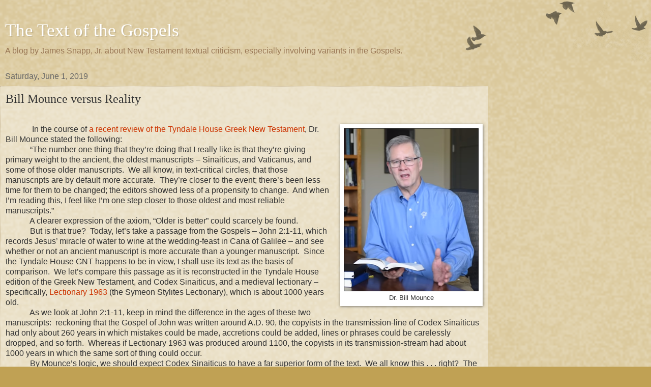

--- FILE ---
content_type: text/html; charset=UTF-8
request_url: https://www.thetextofthegospels.com/2019/05/bill-mounce-versus-reality.html?m=1
body_size: 16000
content:
<!DOCTYPE html>
<html class='v2' dir='ltr' lang='en'>
<head>
<link href='https://www.blogger.com/static/v1/widgets/3772415480-widget_css_mobile_2_bundle.css' rel='stylesheet' type='text/css'/>
<meta content='width=device-width,initial-scale=1.0,minimum-scale=1.0,maximum-scale=1.0' name='viewport'/>
<meta content='text/html; charset=UTF-8' http-equiv='Content-Type'/>
<meta content='blogger' name='generator'/>
<link href='https://www.thetextofthegospels.com/favicon.ico' rel='icon' type='image/x-icon'/>
<link href='https://www.thetextofthegospels.com/2019/05/bill-mounce-versus-reality.html' rel='canonical'/>
<link rel="alternate" type="application/atom+xml" title="The Text of the Gospels - Atom" href="https://www.thetextofthegospels.com/feeds/posts/default" />
<link rel="alternate" type="application/rss+xml" title="The Text of the Gospels - RSS" href="https://www.thetextofthegospels.com/feeds/posts/default?alt=rss" />
<link rel="service.post" type="application/atom+xml" title="The Text of the Gospels - Atom" href="https://www.blogger.com/feeds/6346409181794331060/posts/default" />

<link rel="alternate" type="application/atom+xml" title="The Text of the Gospels - Atom" href="https://www.thetextofthegospels.com/feeds/766527351453002922/comments/default" />
<!--Can't find substitution for tag [blog.ieCssRetrofitLinks]-->
<link href='https://blogger.googleusercontent.com/img/b/R29vZ2xl/AVvXsEgpHYnejPuAaQ8OsUVKVfL7-01PUwJyyZfJbwTDAwbUbl6rz4NFnzi298D8WGejs-vUyRObM-enyd4tSRPyOi-D6Fec7NoJv3VeZU51xAjuvC48-KLHWpdTs16yuEYHfPBf1A2WmKPl5cg/s320/Bill+Mounce+May+2019.png' rel='image_src'/>
<meta content='https://www.thetextofthegospels.com/2019/05/bill-mounce-versus-reality.html' property='og:url'/>
<meta content='Bill Mounce versus Reality' property='og:title'/>
<meta content='' property='og:description'/>
<meta content='https://blogger.googleusercontent.com/img/b/R29vZ2xl/AVvXsEgpHYnejPuAaQ8OsUVKVfL7-01PUwJyyZfJbwTDAwbUbl6rz4NFnzi298D8WGejs-vUyRObM-enyd4tSRPyOi-D6Fec7NoJv3VeZU51xAjuvC48-KLHWpdTs16yuEYHfPBf1A2WmKPl5cg/w1200-h630-p-k-no-nu/Bill+Mounce+May+2019.png' property='og:image'/>
<title>The Text of the Gospels: Bill Mounce versus Reality</title>
<style id='page-skin-1' type='text/css'><!--
/*
-----------------------------------------------
Blogger Template Style
Name:     Watermark
Designer: Blogger
URL:      www.blogger.com
----------------------------------------------- */
/* Use this with templates/1ktemplate-*.html */
/* Content
----------------------------------------------- */
body {
font: normal normal 14px Arial, Tahoma, Helvetica, FreeSans, sans-serif;
color: #333333;
background: #c0a154 url(https://resources.blogblog.com/blogblog/data/1kt/watermark/body_background_birds.png) repeat scroll top left;
}
html body .content-outer {
min-width: 0;
max-width: 100%;
width: 100%;
}
.content-outer {
font-size: 92%;
}
a:link {
text-decoration:none;
color: #cc3300;
}
a:visited {
text-decoration:none;
color: #993322;
}
a:hover {
text-decoration:underline;
color: #ff3300;
}
.body-fauxcolumns .cap-top {
margin-top: 30px;
background: transparent url(https://resources.blogblog.com/blogblog/data/1kt/watermark/body_overlay_birds.png) no-repeat scroll top right;
height: 121px;
}
.content-inner {
padding: 0;
}
/* Header
----------------------------------------------- */
.header-inner .Header .titlewrapper,
.header-inner .Header .descriptionwrapper {
padding-left: 20px;
padding-right: 20px;
}
.Header h1 {
font: normal normal 60px Georgia, Utopia, 'Palatino Linotype', Palatino, serif;
color: #ffffff;
text-shadow: 2px 2px rgba(0, 0, 0, .1);
}
.Header h1 a {
color: #ffffff;
}
.Header .description {
font-size: 140%;
color: #997755;
}
/* Tabs
----------------------------------------------- */
.tabs-inner .section {
margin: 0 20px;
}
.tabs-inner .PageList, .tabs-inner .LinkList, .tabs-inner .Labels {
margin-left: -11px;
margin-right: -11px;
background-color: transparent;
border-top: 0 solid #ffffff;
border-bottom: 0 solid #ffffff;
-moz-box-shadow: 0 0 0 rgba(0, 0, 0, .3);
-webkit-box-shadow: 0 0 0 rgba(0, 0, 0, .3);
-goog-ms-box-shadow: 0 0 0 rgba(0, 0, 0, .3);
box-shadow: 0 0 0 rgba(0, 0, 0, .3);
}
.tabs-inner .PageList .widget-content,
.tabs-inner .LinkList .widget-content,
.tabs-inner .Labels .widget-content {
margin: -3px -11px;
background: transparent none  no-repeat scroll right;
}
.tabs-inner .widget ul {
padding: 2px 25px;
max-height: 34px;
background: transparent none no-repeat scroll left;
}
.tabs-inner .widget li {
border: none;
}
.tabs-inner .widget li a {
display: inline-block;
padding: .25em 1em;
font: normal normal 20px Georgia, Utopia, 'Palatino Linotype', Palatino, serif;
color: #cc3300;
border-right: 1px solid #c0a154;
}
.tabs-inner .widget li:first-child a {
border-left: 1px solid #c0a154;
}
.tabs-inner .widget li.selected a, .tabs-inner .widget li a:hover {
color: #000000;
}
/* Headings
----------------------------------------------- */
h2 {
font: normal normal 20px Georgia, Utopia, 'Palatino Linotype', Palatino, serif;
color: #000000;
margin: 0 0 .5em;
}
h2.date-header {
font: normal normal 16px Arial, Tahoma, Helvetica, FreeSans, sans-serif;
color: #666666;
}
/* Main
----------------------------------------------- */
.main-inner .column-center-inner,
.main-inner .column-left-inner,
.main-inner .column-right-inner {
padding: 0 5px;
}
.main-outer {
margin-top: 0;
background: transparent none no-repeat scroll top left;
}
.main-inner {
padding-top: 30px;
}
.main-cap-top {
position: relative;
}
.main-cap-top .cap-right {
position: absolute;
height: 0;
width: 100%;
bottom: 0;
background: transparent none repeat-x scroll bottom center;
}
.main-cap-top .cap-left {
position: absolute;
height: 245px;
width: 280px;
right: 0;
bottom: 0;
background: transparent none no-repeat scroll bottom left;
}
/* Posts
----------------------------------------------- */
.post-outer {
padding: 15px 20px;
margin: 0 0 25px;
background: transparent url(https://resources.blogblog.com/blogblog/data/1kt/watermark/post_background_birds.png) repeat scroll top left;
_background-image: none;
border: dotted 1px #ccbb99;
-moz-box-shadow: 0 0 0 rgba(0, 0, 0, .1);
-webkit-box-shadow: 0 0 0 rgba(0, 0, 0, .1);
-goog-ms-box-shadow: 0 0 0 rgba(0, 0, 0, .1);
box-shadow: 0 0 0 rgba(0, 0, 0, .1);
}
h3.post-title {
font: normal normal 30px Georgia, Utopia, 'Palatino Linotype', Palatino, serif;
margin: 0;
}
.comments h4 {
font: normal normal 30px Georgia, Utopia, 'Palatino Linotype', Palatino, serif;
margin: 1em 0 0;
}
.post-body {
font-size: 105%;
line-height: 1.5;
position: relative;
}
.post-header {
margin: 0 0 1em;
color: #997755;
}
.post-footer {
margin: 10px 0 0;
padding: 10px 0 0;
color: #997755;
border-top: dashed 1px #777777;
}
#blog-pager {
font-size: 140%
}
#comments .comment-author {
padding-top: 1.5em;
border-top: dashed 1px #777777;
background-position: 0 1.5em;
}
#comments .comment-author:first-child {
padding-top: 0;
border-top: none;
}
.avatar-image-container {
margin: .2em 0 0;
}
/* Comments
----------------------------------------------- */
.comments .comments-content .icon.blog-author {
background-repeat: no-repeat;
background-image: url([data-uri]);
}
.comments .comments-content .loadmore a {
border-top: 1px solid #777777;
border-bottom: 1px solid #777777;
}
.comments .continue {
border-top: 2px solid #777777;
}
/* Widgets
----------------------------------------------- */
.widget ul, .widget #ArchiveList ul.flat {
padding: 0;
list-style: none;
}
.widget ul li, .widget #ArchiveList ul.flat li {
padding: .35em 0;
text-indent: 0;
border-top: dashed 1px #777777;
}
.widget ul li:first-child, .widget #ArchiveList ul.flat li:first-child {
border-top: none;
}
.widget .post-body ul {
list-style: disc;
}
.widget .post-body ul li {
border: none;
}
.widget .zippy {
color: #777777;
}
.post-body img, .post-body .tr-caption-container, .Profile img, .Image img,
.BlogList .item-thumbnail img {
padding: 5px;
background: #fff;
-moz-box-shadow: 1px 1px 5px rgba(0, 0, 0, .5);
-webkit-box-shadow: 1px 1px 5px rgba(0, 0, 0, .5);
-goog-ms-box-shadow: 1px 1px 5px rgba(0, 0, 0, .5);
box-shadow: 1px 1px 5px rgba(0, 0, 0, .5);
}
.post-body img, .post-body .tr-caption-container {
padding: 8px;
}
.post-body .tr-caption-container {
color: #333333;
}
.post-body .tr-caption-container img {
padding: 0;
background: transparent;
border: none;
-moz-box-shadow: 0 0 0 rgba(0, 0, 0, .1);
-webkit-box-shadow: 0 0 0 rgba(0, 0, 0, .1);
-goog-ms-box-shadow: 0 0 0 rgba(0, 0, 0, .1);
box-shadow: 0 0 0 rgba(0, 0, 0, .1);
}
/* Footer
----------------------------------------------- */
.footer-outer {
color:#ccbb99;
background: #330000 url(https://resources.blogblog.com/blogblog/data/1kt/watermark/body_background_navigator.png) repeat scroll top left;
}
.footer-outer a {
color: #ff7755;
}
.footer-outer a:visited {
color: #dd5533;
}
.footer-outer a:hover {
color: #ff9977;
}
.footer-outer .widget h2 {
color: #eeddbb;
}
/* Mobile
----------------------------------------------- */
body.mobile  {
background-size: 100% auto;
}
.mobile .body-fauxcolumn-outer {
background: transparent none repeat scroll top left;
}
html .mobile .mobile-date-outer {
border-bottom: none;
background: transparent url(https://resources.blogblog.com/blogblog/data/1kt/watermark/post_background_birds.png) repeat scroll top left;
_background-image: none;
margin-bottom: 10px;
}
.mobile .main-inner .date-outer {
padding: 0;
}
.mobile .main-inner .date-header {
margin: 10px;
}
.mobile .main-cap-top {
z-index: -1;
}
.mobile .content-outer {
font-size: 100%;
}
.mobile .post-outer {
padding: 10px;
}
.mobile .main-cap-top .cap-left {
background: transparent none no-repeat scroll bottom left;
}
.mobile .body-fauxcolumns .cap-top {
margin: 0;
}
.mobile-link-button {
background: transparent url(https://resources.blogblog.com/blogblog/data/1kt/watermark/post_background_birds.png) repeat scroll top left;
}
.mobile-link-button a:link, .mobile-link-button a:visited {
color: #cc3300;
}
.mobile-index-date .date-header {
color: #666666;
}
.mobile-index-contents {
color: #333333;
}
.mobile .tabs-inner .section {
margin: 0;
}
.mobile .tabs-inner .PageList {
margin-left: 0;
margin-right: 0;
}
.mobile .tabs-inner .PageList .widget-content {
margin: 0;
color: #000000;
background: transparent url(https://resources.blogblog.com/blogblog/data/1kt/watermark/post_background_birds.png) repeat scroll top left;
}
.mobile .tabs-inner .PageList .widget-content .pagelist-arrow {
border-left: 1px solid #c0a154;
}

--></style>
<style id='template-skin-1' type='text/css'><!--
body {
min-width: 960px;
}
.content-outer, .content-fauxcolumn-outer, .region-inner {
min-width: 960px;
max-width: 960px;
_width: 960px;
}
.main-inner .columns {
padding-left: 0;
padding-right: 0;
}
.main-inner .fauxcolumn-center-outer {
left: 0;
right: 0;
/* IE6 does not respect left and right together */
_width: expression(this.parentNode.offsetWidth -
parseInt("0") -
parseInt("0") + 'px');
}
.main-inner .fauxcolumn-left-outer {
width: 0;
}
.main-inner .fauxcolumn-right-outer {
width: 0;
}
.main-inner .column-left-outer {
width: 0;
right: 100%;
margin-left: -0;
}
.main-inner .column-right-outer {
width: 0;
margin-right: -0;
}
#layout {
min-width: 0;
}
#layout .content-outer {
min-width: 0;
width: 800px;
}
#layout .region-inner {
min-width: 0;
width: auto;
}
body#layout div.add_widget {
padding: 8px;
}
body#layout div.add_widget a {
margin-left: 32px;
}
--></style>
<link href='https://www.blogger.com/dyn-css/authorization.css?targetBlogID=6346409181794331060&amp;zx=0d235700-0cd1-4fe8-a038-8d0c9ca5cda3' media='none' onload='if(media!=&#39;all&#39;)media=&#39;all&#39;' rel='stylesheet'/><noscript><link href='https://www.blogger.com/dyn-css/authorization.css?targetBlogID=6346409181794331060&amp;zx=0d235700-0cd1-4fe8-a038-8d0c9ca5cda3' rel='stylesheet'/></noscript>
<meta name='google-adsense-platform-account' content='ca-host-pub-1556223355139109'/>
<meta name='google-adsense-platform-domain' content='blogspot.com'/>

<script async src="https://pagead2.googlesyndication.com/pagead/js/adsbygoogle.js?client=ca-pub-6033765063385162&host=ca-host-pub-1556223355139109" crossorigin="anonymous"></script>

<!-- data-ad-client=ca-pub-6033765063385162 -->

</head>
<body class='loading mobile variant-birds'>
<div class='navbar section' id='navbar' name='Navbar'><div class='widget Navbar' data-version='1' id='Navbar1'><script type="text/javascript">
    function setAttributeOnload(object, attribute, val) {
      if(window.addEventListener) {
        window.addEventListener('load',
          function(){ object[attribute] = val; }, false);
      } else {
        window.attachEvent('onload', function(){ object[attribute] = val; });
      }
    }
  </script>
<script type="text/javascript">
(function() {
var script = document.createElement('script');
script.type = 'text/javascript';
script.src = '//pagead2.googlesyndication.com/pagead/js/google_top_exp.js';
var head = document.getElementsByTagName('head')[0];
if (head) {
head.appendChild(script);
}})();
</script>
</div></div>
<div class='body-fauxcolumns'>
<div class='fauxcolumn-outer body-fauxcolumn-outer'>
<div class='cap-top'>
<div class='cap-left'></div>
<div class='cap-right'></div>
</div>
<div class='fauxborder-left'>
<div class='fauxborder-right'></div>
<div class='fauxcolumn-inner'>
</div>
</div>
<div class='cap-bottom'>
<div class='cap-left'></div>
<div class='cap-right'></div>
</div>
</div>
</div>
<div class='content'>
<div class='content-fauxcolumns'>
<div class='fauxcolumn-outer content-fauxcolumn-outer'>
<div class='cap-top'>
<div class='cap-left'></div>
<div class='cap-right'></div>
</div>
<div class='fauxborder-left'>
<div class='fauxborder-right'></div>
<div class='fauxcolumn-inner'>
</div>
</div>
<div class='cap-bottom'>
<div class='cap-left'></div>
<div class='cap-right'></div>
</div>
</div>
</div>
<div class='content-outer'>
<div class='content-cap-top cap-top'>
<div class='cap-left'></div>
<div class='cap-right'></div>
</div>
<div class='fauxborder-left content-fauxborder-left'>
<div class='fauxborder-right content-fauxborder-right'></div>
<div class='content-inner'>
<header>
<div class='header-outer'>
<div class='header-cap-top cap-top'>
<div class='cap-left'></div>
<div class='cap-right'></div>
</div>
<div class='fauxborder-left header-fauxborder-left'>
<div class='fauxborder-right header-fauxborder-right'></div>
<div class='region-inner header-inner'>
<div class='header section' id='header' name='Header'><div class='widget Header' data-version='1' id='Header1'>
<div id='header-inner'>
<div class='titlewrapper' style='background: transparent'>
<h1 class='title' style='background: transparent; border-width: 0px'>
<a href='https://www.thetextofthegospels.com/?m=1'>
The Text of the Gospels
</a>
</h1>
</div>
<div class='descriptionwrapper'>
<p class='description'><span>A blog by James Snapp, Jr. about New Testament textual criticism, especially involving variants in the Gospels.</span></p>
</div>
</div>
</div></div>
</div>
</div>
<div class='header-cap-bottom cap-bottom'>
<div class='cap-left'></div>
<div class='cap-right'></div>
</div>
</div>
</header>
<div class='tabs-outer'>
<div class='tabs-cap-top cap-top'>
<div class='cap-left'></div>
<div class='cap-right'></div>
</div>
<div class='fauxborder-left tabs-fauxborder-left'>
<div class='fauxborder-right tabs-fauxborder-right'></div>
<div class='region-inner tabs-inner'>
<div class='tabs no-items section' id='crosscol' name='Cross-Column'></div>
<div class='tabs no-items section' id='crosscol-overflow' name='Cross-Column 2'></div>
</div>
</div>
<div class='tabs-cap-bottom cap-bottom'>
<div class='cap-left'></div>
<div class='cap-right'></div>
</div>
</div>
<div class='main-outer'>
<div class='main-cap-top cap-top'>
<div class='cap-left'></div>
<div class='cap-right'></div>
</div>
<div class='fauxborder-left main-fauxborder-left'>
<div class='fauxborder-right main-fauxborder-right'></div>
<div class='region-inner main-inner'>
<div class='columns fauxcolumns'>
<div class='fauxcolumn-outer fauxcolumn-center-outer'>
<div class='cap-top'>
<div class='cap-left'></div>
<div class='cap-right'></div>
</div>
<div class='fauxborder-left'>
<div class='fauxborder-right'></div>
<div class='fauxcolumn-inner'>
</div>
</div>
<div class='cap-bottom'>
<div class='cap-left'></div>
<div class='cap-right'></div>
</div>
</div>
<div class='fauxcolumn-outer fauxcolumn-left-outer'>
<div class='cap-top'>
<div class='cap-left'></div>
<div class='cap-right'></div>
</div>
<div class='fauxborder-left'>
<div class='fauxborder-right'></div>
<div class='fauxcolumn-inner'>
</div>
</div>
<div class='cap-bottom'>
<div class='cap-left'></div>
<div class='cap-right'></div>
</div>
</div>
<div class='fauxcolumn-outer fauxcolumn-right-outer'>
<div class='cap-top'>
<div class='cap-left'></div>
<div class='cap-right'></div>
</div>
<div class='fauxborder-left'>
<div class='fauxborder-right'></div>
<div class='fauxcolumn-inner'>
</div>
</div>
<div class='cap-bottom'>
<div class='cap-left'></div>
<div class='cap-right'></div>
</div>
</div>
<!-- corrects IE6 width calculation -->
<div class='columns-inner'>
<div class='column-center-outer'>
<div class='column-center-inner'>
<div class='main section' id='main' name='Main'><div class='widget Blog' data-version='1' id='Blog1'>
<div class='blog-posts hfeed'>
<div class='date-outer'>
<h2 class='date-header'><span>Saturday, June 1, 2019</span></h2>
<div class='date-posts'>
<div class='post-outer'>
<div class='post hentry uncustomized-post-template' itemscope='itemscope' itemtype='http://schema.org/BlogPosting'>
<meta content='https://blogger.googleusercontent.com/img/b/R29vZ2xl/AVvXsEgpHYnejPuAaQ8OsUVKVfL7-01PUwJyyZfJbwTDAwbUbl6rz4NFnzi298D8WGejs-vUyRObM-enyd4tSRPyOi-D6Fec7NoJv3VeZU51xAjuvC48-KLHWpdTs16yuEYHfPBf1A2WmKPl5cg/s72-c/Bill+Mounce+May+2019.png' itemprop='image_url'/>
<meta content='6346409181794331060' itemprop='blogId'/>
<meta content='766527351453002922' itemprop='postId'/>
<a name='766527351453002922'></a>
<h3 class='post-title entry-title' itemprop='name'>
Bill Mounce versus Reality
</h3>
<div class='post-header'>
<div class='post-header-line-1'></div>
</div>
<div class='post-body entry-content' id='post-body-766527351453002922' itemprop='articleBody'>
<br />
<div class="MsoNormal">
<span style="mso-tab-count: 1;">&nbsp;<table cellpadding="0" cellspacing="0" class="tr-caption-container" style="float: right; margin-left: 1em; text-align: right;"><tbody>
<tr><td style="text-align: center;"><a href="https://blogger.googleusercontent.com/img/b/R29vZ2xl/AVvXsEgpHYnejPuAaQ8OsUVKVfL7-01PUwJyyZfJbwTDAwbUbl6rz4NFnzi298D8WGejs-vUyRObM-enyd4tSRPyOi-D6Fec7NoJv3VeZU51xAjuvC48-KLHWpdTs16yuEYHfPBf1A2WmKPl5cg/s1600/Bill+Mounce+May+2019.png" imageanchor="1" style=""><img border="0" data-original-height="703" data-original-width="583" height="320" src="https://blogger.googleusercontent.com/img/b/R29vZ2xl/AVvXsEgpHYnejPuAaQ8OsUVKVfL7-01PUwJyyZfJbwTDAwbUbl6rz4NFnzi298D8WGejs-vUyRObM-enyd4tSRPyOi-D6Fec7NoJv3VeZU51xAjuvC48-KLHWpdTs16yuEYHfPBf1A2WmKPl5cg/s320/Bill+Mounce+May+2019.png" width="265" /></a></td></tr>
<tr><td class="tr-caption" style="text-align: center;"><span style="font-family: &quot;arial&quot; , &quot;helvetica&quot; , sans-serif; font-size: small;">Dr. Bill Mounce</span></td></tr>
</tbody></table>
&nbsp;&nbsp;&nbsp;&nbsp;&nbsp;&nbsp;&nbsp;&nbsp;&nbsp;&nbsp; </span>In the
course of <a href="https://www.crossway.org/articles/bill-mounce-reviews-the-greek-new-testament-produced-at-tyndale-house-cambridge/?fbclid=IwAR2pZsJ-75dsApL-_7XES1MfN4z4B8tsUCKBpZYpwsFODjE1lA4DqE-eUUs">a
recent review of the Tyndale House Greek New Testament</a>, Dr. Bill Mounce
stated the following:</div>
<div class="MsoNormal">
<span style="mso-tab-count: 1;">&nbsp;&nbsp;&nbsp;&nbsp;&nbsp;&nbsp;&nbsp;&nbsp;&nbsp;&nbsp;&nbsp; </span>&#8220;The number
one thing that they&#8217;re doing that I really like is that they&#8217;re giving primary
weight to the ancient, the oldest manuscripts &#8211; Sinaiticus, and Vaticanus, and
some of those older manuscripts.<span style="mso-spacerun: yes;">&nbsp; </span>We all
know, in text-critical circles, that those manuscripts are by default more
accurate.<span style="mso-spacerun: yes;">&nbsp; </span>They&#8217;re closer to the event;
there&#8217;s been less time for them to be changed; the editors showed less of a
propensity to change.<span style="mso-spacerun: yes;">&nbsp; </span>And when I&#8217;m
reading this, I feel like I&#8217;m one step closer to those oldest and most reliable
manuscripts.&#8221;</div>
<div class="MsoNormal">
<span style="mso-tab-count: 1;">&nbsp;&nbsp;&nbsp;&nbsp;&nbsp;&nbsp;&nbsp;&nbsp;&nbsp;&nbsp;&nbsp; </span>A clearer
expression of the axiom, &#8220;Older is better&#8221; could scarcely be found.</div>
<div class="MsoNormal">
<span style="mso-tab-count: 1;">&nbsp;&nbsp;&nbsp;&nbsp;&nbsp;&nbsp;&nbsp;&nbsp;&nbsp;&nbsp;&nbsp; </span>But is that
true?<span style="mso-spacerun: yes;">&nbsp; </span>Today, let&#8217;s take a passage from
the Gospels &#8211; John 2:1-11, which records Jesus&#8217; miracle of water to wine at the
wedding-feast in Cana of Galilee &#8211; and see whether or not an ancient
manuscript is more accurate than a younger manuscript.<span style="mso-spacerun: yes;">&nbsp; </span>Since the Tyndale House GNT happens to be in
view, I shall use its text as the basis of comparison.<span style="mso-spacerun: yes;">&nbsp; </span>We let&#8217;s compare this passage as it is
reconstructed in the Tyndale House edition of the Greek New Testament, and
Codex Sinaiticus, and a medieval lectionary &#8211; specifically, <a href="http://goodspeed.lib.uchicago.edu/ms/index.php?doc=0947&amp;view=description">Lectionary
1963</a> (the Symeon Stylites Lectionary), which is about 1000 years old.</div>
<div class="MsoNormal">
<span style="mso-tab-count: 1;">&nbsp;&nbsp;&nbsp;&nbsp;&nbsp;&nbsp;&nbsp;&nbsp;&nbsp;&nbsp;&nbsp; </span>As we look
at John 2:1-11, keep in mind the difference in the ages of these two
manuscripts:<span style="mso-spacerun: yes;">&nbsp; </span>reckoning that the Gospel
of John was written around A.D. 90, the copyists in the transmission-line of
Codex Sinaiticus had only about 260 years in which mistakes could be made,
accretions could be added, lines or phrases could be carelessly dropped, and so
forth.<span style="mso-spacerun: yes;">&nbsp; </span>Whereas if Lectionary 1963 was
produced around 1100, the copyists in its transmission-stream had about 1000
years in which the same sort of thing could occur.</div>
<div class="MsoNormal">
<span style="mso-tab-count: 1;">&nbsp;&nbsp;&nbsp;&nbsp;&nbsp;&nbsp;&nbsp;&nbsp;&nbsp;&nbsp;&nbsp; </span>By Mounce&#8217;s
logic, we should expect Codex Sinaiticus to have a far superior form of
the text.<span style="mso-spacerun: yes;">&nbsp; </span>We all know this . . . right?<span style="mso-spacerun: yes;">&nbsp; </span>The copyists of Sinaiticus had &#8220;less of a
propensity to change&#8221; &#8211; right?<span style="mso-spacerun: yes;">&nbsp; </span>And
compared to Lectionary 1963, the copyists in the transmission-stream of Codex
Sinaiticus only had a third as much time for changes to occur.<span style="mso-spacerun: yes;">&nbsp; </span>Plus, the copyists of Lectionary 1963 were
producing a form of the text deliberately altered and adjusted for medieval church-services.<span style="mso-spacerun: yes;">&nbsp; </span>Surely there is no need to wonder which one
contains the more accurate text . . . right?</div>
<div class="MsoNormal">
<span style="mso-tab-count: 1;">&nbsp;&nbsp;&nbsp;&nbsp;&nbsp;&nbsp;&nbsp;&nbsp;&nbsp;&nbsp;&nbsp; </span>Nevertheless
let us proceed with the comparison.<span style="mso-spacerun: yes;">&nbsp; </span>The
usual ground rules for &#8220;Hand to Hand Combat&#8221; (used in some earlier posts) will
be in play here:<span style="mso-spacerun: yes;">&nbsp; </span>all textual differences
will be initially noted.<span style="mso-spacerun: yes;">&nbsp; </span>First-hand
readings in the text are the focus.<span style="mso-spacerun: yes;">&nbsp; </span>Variants
are &#8220;scored&#8221; in simple mathematical terms:<span style="mso-spacerun: yes;">&nbsp;
</span>one point (+) shall be given for each non-original letter, and one point
(-) shall be given for the absence of each original letter.<span style="mso-spacerun: yes;">&nbsp; </span>Movable-<i style="mso-bidi-font-style: normal;">nu</i>
variants are noted.<span style="mso-spacerun: yes;">&nbsp; </span>Contractions of
sacred names, and similar abbreviations, will not be counted as variants.<span style="mso-spacerun: yes;">&nbsp; </span>Transpositions will be mentioned but not
counted as variants if there is no other difference.<span style="mso-spacerun: yes;">&nbsp; </span>Also, because one of the witnesses being
compared is a lectionary, we shall only begin the comparison after the
introductory phrase in verse 1.<span style="mso-spacerun: yes;">&nbsp; </span>After an
initial score is tallied, each text will be rescored with itacisms and movable-<i style="mso-bidi-font-style: normal;">nu</i> readings removed from consideration.<span style="mso-spacerun: yes;">&nbsp; </span></div>
<div class="MsoNormal">
<br /></div>
<div class="MsoNormal">
Now let&#8217;s consider Lectionary 1963&#8217;s text of John 2:1-11:&nbsp;</div>
<div class="MsoNormal">
<o:p></o:p></div>
<div class="separator" style="clear: both; text-align: center;">
<a href="https://blogger.googleusercontent.com/img/b/R29vZ2xl/AVvXsEikgRrnqmMinhGh0I5yT-ZpqdVVM9VpRFPTUHWnLvMnGQuH8lfhASO5EPvac93h5gW4nHtz9awGFP78hmjD6aSsg7KPboxXDcwVuT2j5W_QFjIjHTauI1Q0fLcmP-WUatxaD068Zt7Id7g/s1600/Lect+1963+John+2+May+2019.png" imageanchor="1" style=""><img border="0" data-original-height="1314" data-original-width="480" height="640" src="https://blogger.googleusercontent.com/img/b/R29vZ2xl/AVvXsEikgRrnqmMinhGh0I5yT-ZpqdVVM9VpRFPTUHWnLvMnGQuH8lfhASO5EPvac93h5gW4nHtz9awGFP78hmjD6aSsg7KPboxXDcwVuT2j5W_QFjIjHTauI1Q0fLcmP-WUatxaD068Zt7Id7g/s640/Lect+1963+John+2+May+2019.png" width="232" /></a></div>
<br />
<div class="MsoNormal">
<b style="mso-bidi-font-weight: normal;">2:1</b> &#8211; no
variations</div>
<div class="MsoNormal">
<b style="mso-bidi-font-weight: normal;">2:2</b> &#8211; no
variations</div>
<div class="MsoNormal">
<b style="mso-bidi-font-weight: normal;">2:3</b> &#8211; no
variations</div>
<div class="MsoNormal">
<b style="mso-bidi-font-weight: normal;">2:4</b> &#8211; no variations</div>
<div class="MsoNormal">
<b style="mso-bidi-font-weight: normal;">2:5</b> &#8211; Lect 1963
has <i style="mso-bidi-font-style: normal;">leg<b style="mso-bidi-font-weight: normal;">ei</b></i><b style="mso-bidi-font-weight: normal;"> </b>instead of <i style="mso-bidi-font-style: normal;">leg<b style="mso-bidi-font-weight: normal;">h</b></i>
(+2, -1)</div>
<div class="MsoNormal">
<b style="mso-bidi-font-weight: normal;">2:6</b> &#8211; Lect 1963
transposes to <i style="mso-bidi-font-style: normal;">udriai liqinai<o:p></o:p></i></div>
<div class="MsoNormal">
<b style="mso-bidi-font-weight: normal;">2:6</b> &#8211; Lect 1963
transposes (after <i style="mso-bidi-font-style: normal;">ex</i>) to <i style="mso-bidi-font-style: normal;">keimenai kata ton kaqarismon twn Ioudaiwn<o:p></o:p></i></div>
<div class="MsoNormal">
<b style="mso-bidi-font-weight: normal;">2:6</b> &#8211; Lect 1963
has<i style="mso-bidi-font-style: normal;"> metr<b style="mso-bidi-font-weight: normal;">i</b>tas</i> instead of <i style="mso-bidi-font-style: normal;">metr<b style="mso-bidi-font-weight: normal;">h</b>tas</i> (+1, -1)</div>
<div class="MsoNormal">
<b style="mso-bidi-font-weight: normal;">2:7</b> &#8211; Lect 1963
has <i style="mso-bidi-font-style: normal;">gem<b style="mso-bidi-font-weight: normal;">h</b>sate</i> instead of <i style="mso-bidi-font-style: normal;">gem<b style="mso-bidi-font-weight: normal;">i</b>sate</i> (+1, -1)</div>
<div class="MsoNormal">
<b style="mso-bidi-font-weight: normal;">2:7</b> &#8211; Lect 1963
has <i style="mso-bidi-font-style: normal;">egem<b style="mso-bidi-font-weight: normal;">h</b>san</i> instead of <i style="mso-bidi-font-style: normal;">egem<b style="mso-bidi-font-weight: normal;">i</b>san</i> (+1, -1)</div>
<div class="MsoNormal">
<b style="mso-bidi-font-weight: normal;">2:8</b> &#8211; Lect 1963
has <i style="mso-bidi-font-style: normal;">arcitrikl<b style="mso-bidi-font-weight: normal;">i</b>nw</i> instead of <i style="mso-bidi-font-style: normal;">arcitrikl<b style="mso-bidi-font-weight: normal;">ei</b>nw</i> (-1)</div>
<div class="MsoNormal">
<b style="mso-bidi-font-weight: normal;">2:8</b> &#8211; Lect 1963
has <b style="mso-bidi-font-weight: normal;"><i style="mso-bidi-font-style: normal;">kai</i>
</b>instead of <b style="mso-bidi-font-weight: normal;"><i style="mso-bidi-font-style: normal;">oi de</i></b> (+3, -4)</div>
<div class="MsoNormal">
<b style="mso-bidi-font-weight: normal;">2:9</b> &#8211; Lect 1963
has <i style="mso-bidi-font-style: normal;">arcitrikl<b style="mso-bidi-font-weight: normal;">i</b>nos</i> instead of <i style="mso-bidi-font-style: normal;">arcitrikl<b style="mso-bidi-font-weight: normal;">ei</b>nos</i> (+1, -1)</div>
<div class="MsoNormal">
<b style="mso-bidi-font-weight: normal;">2:9 </b>&#8211; Lect 1963
has <b style="mso-bidi-font-weight: normal;"><i style="mso-bidi-font-style: normal;">ei</i></b><i style="mso-bidi-font-style: normal;">d<b style="mso-bidi-font-weight: normal;">h</b></i>
instead of <b style="mso-bidi-font-weight: normal;"><i style="mso-bidi-font-style: normal;">h</i></b><i style="mso-bidi-font-style: normal;">d<b style="mso-bidi-font-weight: normal;">ei</b></i> (+3, -3)</div>
<div class="MsoNormal">
<b style="mso-bidi-font-weight: normal;">2:9</b> &#8211; Lect 1963
has <i style="mso-bidi-font-style: normal;">fwn<b style="mso-bidi-font-weight: normal;">h</b></i> instead of <i style="mso-bidi-font-style: normal;">fwn<b style="mso-bidi-font-weight: normal;">ei</b></i><b style="mso-bidi-font-weight: normal;"> </b>(+1, -2) </div>
<div class="MsoNormal">
<b style="mso-bidi-font-weight: normal;">2:9</b> &#8211; Lect 1963
has <i style="mso-bidi-font-style: normal;">arcitrikl<b style="mso-bidi-font-weight: normal;">i</b>nos</i> instead of <i style="mso-bidi-font-style: normal;">arcitrikl<b style="mso-bidi-font-weight: normal;">ei</b>nos</i> (+1, -1)</div>
<div class="MsoNormal">
<b style="mso-bidi-font-weight: normal;">2:10</b> &#8211; Lect 1963
has <b style="mso-bidi-font-weight: normal;"><i style="mso-bidi-font-style: normal;">tote</i></b><i style="mso-bidi-font-style: normal;"> </i>after <i style="mso-bidi-font-style: normal;">mequsqwsin</i> (+4)</div>
<div class="MsoNormal">
<b style="mso-bidi-font-weight: normal;">2:11</b> &#8211; Lect 1963
has <i style="mso-bidi-font-style: normal;">epoihse</i> instead of <i style="mso-bidi-font-style: normal;">epoihse<b style="mso-bidi-font-weight: normal;">n</b></i>
(-1)</div>
<div class="MsoNormal">
<b style="mso-bidi-font-weight: normal;">2:11</b> &#8211; Lect 1963
has <b style="mso-bidi-font-weight: normal;"><i style="mso-bidi-font-style: normal;">thn</i></b>
before <i style="mso-bidi-font-style: normal;">archn</i> (+3)</div>
<div class="MsoNormal">
<b style="mso-bidi-font-weight: normal;">2:11</b> &#8211; Lect 1963
has <i style="mso-bidi-font-style: normal;">efanerwse</i> instead of <i style="mso-bidi-font-style: normal;">efanerwse<b style="mso-bidi-font-weight: normal;">n</b></i> (-1)</div>
<div class="MsoNormal">
<br /></div>
<div class="MsoNormal">
<span style="mso-tab-count: 1;">&nbsp;&nbsp;&nbsp;&nbsp;&nbsp;&nbsp;&nbsp;&nbsp;&nbsp;&nbsp;&nbsp; </span>Thus in
John 2:1-12, Lect 1963 has a rough score of +21 and -18, yielding a total of 39
letters&#8217; worth of deviation from the original text as represented in the THEGNT.<span style="mso-spacerun: yes;">&nbsp; </span>Most of these differences are trivial.<span style="mso-spacerun: yes;">&nbsp; </span>When itacisms and movable-<i style="mso-bidi-font-style: normal;">nu</i> variants are removed from the
equation, three deviations remain:</div>
<div class="MsoNormal">
<br /></div>
<div class="MsoNormal">
<b style="mso-bidi-font-weight: normal;">2:8</b> &#8211; Lect 1963
has <i style="mso-bidi-font-style: normal;">kai</i> instead of <i style="mso-bidi-font-style: normal;">oi de</i> (+3, -4)</div>
<div class="MsoNormal">
<b style="mso-bidi-font-weight: normal;">2:10</b> &#8211; Lect 1963
has <i style="mso-bidi-font-style: normal;">tote </i>after <i style="mso-bidi-font-style: normal;">mequsqwsin</i> (+4)</div>
<div class="MsoNormal">
<b style="mso-bidi-font-weight: normal;">2:11</b> &#8211; Lect 1963
has <i style="mso-bidi-font-style: normal;">thn</i> before <i style="mso-bidi-font-style: normal;">archn</i> (+3)</div>
<div class="MsoNormal">
<br /></div>
<div class="MsoNormal">
<span style="mso-tab-count: 1;">&nbsp;&nbsp;&nbsp;&nbsp;&nbsp;&nbsp;&nbsp;&nbsp;&nbsp;&nbsp;&nbsp; </span>The amount
of non-trivial variation in John 2:1-11 in <a href="http://goodspeed.lib.uchicago.edu/view/index.php?doc=0947&amp;obj=017">Lectionary 1963</a> consists of a total
of 14 letters&#8217; worth of deviation (i.e., 10 non-original letters are present, and
four original letters are absent) compared to THEGNT.<span style="mso-spacerun: yes;">&nbsp; </span>Not one of these readings is a medieval novelty.<span style="mso-spacerun: yes;">&nbsp; </span>Codex A (from the 400s) also has <i style="mso-bidi-font-style: normal;">kai </i>instead of <i style="mso-bidi-font-style: normal;">oi de</i> in 2:8, and Codex A also has <i style="mso-bidi-font-style: normal;">tote</i> in 2:10. (Both of those readings are found in the majority of
Greek manuscripts.)<span style="mso-spacerun: yes;">&nbsp; </span>Meanwhile Codex
Sinaiticus (<span style="background: white; color: black; font-family: &quot;symbol&quot;; font-size: 10.5pt;">À) </span>shares <i style="mso-bidi-font-style: normal;">thn</i>
before <i style="mso-bidi-font-style: normal;">archn</i> in 2:11.<span style="mso-spacerun: yes;">&nbsp; </span>(This, too, is the reading of the majority of
Greek manuscripts.)<span style="mso-spacerun: yes;">&nbsp; </span><span style="mso-spacerun: yes;">&nbsp;</span></div>
<div class="MsoNormal">
<br /></div>
<div class="MsoNormal">
&nbsp;&nbsp;&nbsp;&nbsp;&nbsp;&nbsp;&nbsp;&nbsp;&nbsp;&nbsp;&nbsp; Now let&#8217;s
look at John 2:1-11 in <a href="http://codexsinaiticus.org/en/manuscript.aspx?book=36&amp;chapter=2&amp;lid=en&amp;side=r&amp;zoomSlider=0">Codex Sinaiticus</a>.&nbsp;
This famous manuscript is one which Dr. Mounce described as &#8220;by default
more accurate&#8221; and as one of the &#8220;oldest and most reliable manuscripts.&#8221;&nbsp; &nbsp;<a href="https://www.youtube.com/watch?v=YC1oU2zNC_Q#t=290s">In his view</a>, Codex Sinaiticus is a &#8220;wonderful, wonderful manuscript &#8211; the most important copy of the Bible that we have.&#8221;</div>
<div class="MsoNormal">
<br /></div>
<div class="MsoNormal">
<b style="mso-bidi-font-weight: normal;">2:1</b> &#8211; no
variations</div>
<div class="MsoNormal">
<b style="mso-bidi-font-weight: normal;">2:2</b> &#8211; no
variations</div>
<div class="MsoNormal">
<b style="mso-bidi-font-weight: normal;">2:2</b> &#8211; <span style="background: white; color: black; font-family: &quot;symbol&quot;; font-size: 10.5pt;">À</span>
has <i style="mso-bidi-font-style: normal;">oino<b style="mso-bidi-font-weight: normal;">n ouk eicon, oti cunetelesqh o oinos tou gamou eita</b></i><b style="mso-bidi-font-weight: normal;"> </b>instead of<b style="mso-bidi-font-weight: normal;"> <i style="mso-bidi-font-style: normal;">usterhsantos</i></b><i style="mso-bidi-font-style: normal;"> oino<b style="mso-bidi-font-weight: normal;">u</b>
</i>(+41, -13) </div>
<div class="MsoNormal">
<b style="mso-bidi-font-weight: normal;">2:3</b> &#8211; <span style="background: white; color: black; font-family: &quot;symbol&quot;; font-size: 10.5pt;">À</span>
has <i style="mso-bidi-font-style: normal;">oino<b style="mso-bidi-font-weight: normal;">s</b></i> instead of <i style="mso-bidi-font-style: normal;">oino<b style="mso-bidi-font-weight: normal;">n</b></i> (+1, -1) </div>
<div class="MsoNormal">
<b style="mso-bidi-font-weight: normal;">2:3</b> &#8211; <span style="background: white; color: black; font-family: &quot;symbol&quot;; font-size: 10.5pt;">À</span>
has <i style="mso-bidi-font-style: normal;">e<b style="mso-bidi-font-weight: normal;">st</b>in</i>
instead of <i style="mso-bidi-font-style: normal;">e<b style="mso-bidi-font-weight: normal;">xous</b>in </i>(+2, -4) </div>
<div class="MsoNormal">
<b style="mso-bidi-font-weight: normal;">2:4</b> &#8211; no
variations</div>
<div class="MsoNormal">
<b style="mso-bidi-font-weight: normal;">2:5</b> &#8211; no
variations</div>
<div class="MsoNormal">
<b style="mso-bidi-font-weight: normal;">2:6</b> &#8211; <span style="background: white; color: black; font-family: &quot;symbol&quot;; font-size: 10.5pt;">À</span>
does not have <i style="mso-bidi-font-style: normal;">keimenai </i>(-8) (The word
is added above the line)</div>
<div class="MsoNormal">
<b style="mso-bidi-font-weight: normal;">2:7</b> &#8211; <span style="background: white; color: black; font-family: &quot;symbol&quot;; font-size: 10.5pt;">À</span>
has <i style="mso-bidi-font-style: normal;">kai</i> at the beginning of the verse
(+3) </div>
<div class="MsoNormal">
<b style="mso-bidi-font-weight: normal;">2:8</b> &#8211; <span style="background: white; color: black; font-family: &quot;symbol&quot;; font-size: 10.5pt;">À</span>
has <i style="mso-bidi-font-style: normal;">arcitrikl<b style="mso-bidi-font-weight: normal;">i</b>nw</i> instead of <i style="mso-bidi-font-style: normal;">arcitrikl<b style="mso-bidi-font-weight: normal;">ei</b>nw</i> (-1)</div>
<div class="MsoNormal">
<b style="mso-bidi-font-weight: normal;">2:9</b> &#8211; <span style="background: white; color: black; font-family: &quot;symbol&quot;; font-size: 10.5pt;">À</span>&nbsp;has <i style="mso-bidi-font-style: normal;">arcit<b style="mso-bidi-font-weight: normal;">l</b>ikl<b style="mso-bidi-font-weight: normal;">i</b>nos </i>instead of <i style="mso-bidi-font-style: normal;">arcit<b style="mso-bidi-font-weight: normal;">r</b>ikl<b style="mso-bidi-font-weight: normal;">e</b>inos </i>(+2, -2)</div>
<div class="MsoNormal">
<b style="mso-bidi-font-weight: normal;">2:9</b> &#8211; <span style="background: white; color: black; font-family: &quot;symbol&quot;; font-size: 10.5pt;">À</span>
has <i style="mso-bidi-font-style: normal;">arcitrikl<b style="mso-bidi-font-weight: normal;">i</b>nos</i> instead of <i style="mso-bidi-font-style: normal;">arcitrikl<b style="mso-bidi-font-weight: normal;">ei</b>nos</i> (+1, -1) </div>
<div class="MsoNormal">
<b style="mso-bidi-font-weight: normal;">2:10</b> &#8211; <span style="background: white; color: black; font-family: &quot;symbol&quot;; font-size: 10.5pt;">À</span>
does not have <i style="mso-bidi-font-style: normal;">autw</i> (-4)</div>
<div class="MsoNormal">
<b style="mso-bidi-font-weight: normal;">2:10</b> &#8211; <span style="background: white; color: black; font-family: &quot;symbol&quot;; font-size: 10.5pt;">À</span>
has <i style="mso-bidi-font-style: normal;">de</i> after <i style="mso-bidi-font-style: normal;">su</i> (+2)</div>
<div class="MsoNormal">
<b style="mso-bidi-font-weight: normal;">2:10</b> &#8211; <span style="background: white; color: black; font-family: &quot;symbol&quot;; font-size: 10.5pt;">À</span>
has <i style="mso-bidi-font-style: normal;">thn</i> before <i style="mso-bidi-font-style: normal;">archn</i> (+3)</div>
<div class="MsoNormal">
<b style="mso-bidi-font-weight: normal;">2:11</b> &#8211; <span style="background: white; color: black; font-family: &quot;symbol&quot;; font-size: 10.5pt;">À</span>
has <i style="mso-bidi-font-style: normal;">prwthn</i> after <i style="mso-bidi-font-style: normal;">Galilaias</i> (+6)</div>
<div class="MsoNormal">
<b style="mso-bidi-font-weight: normal;">2:11</b> &#8211; <span style="background: white; color: black; font-family: &quot;symbol&quot;; font-size: 10.5pt;">À</span>
does not have <i style="mso-bidi-font-style: normal;">autou</i> after <i style="mso-bidi-font-style: normal;">docan</i> (-5)</div>
<div class="MsoNormal">
<b style="mso-bidi-font-weight: normal;">2:11</b> &#8211; <span style="background: white; color: black; font-family: &quot;symbol&quot;; font-size: 10.5pt;">À</span>
transposes to <i style="mso-bidi-font-style: normal;">oi maqhtai autou eis auton<o:p></o:p></i></div>
<div class="MsoNormal">
<br /></div>
<div class="MsoNormal">
<span style="mso-tab-count: 1;">&nbsp;&nbsp;&nbsp;&nbsp;&nbsp;&nbsp;&nbsp;&nbsp;&nbsp;&nbsp;&nbsp; </span>Thus in
John 2:1-11, Codex Sinaiticus has a rough score of +61 (i.e., 60 non-original
letters are in the text) and -39 (i.e., 39 original letters are not in the
text), for a total of 100 letters&#8217; worth of deviation compared to the THEGNT. <span style="mso-spacerun: yes;">&nbsp;</span>When itacisms and transpositions are removed
from the equation, ten variants remain:</div>
<div class="MsoNormal">
<br /></div>
<div class="MsoNormal">
<b style="mso-bidi-font-weight: normal;">2:2</b> &#8211; Sinaiticus
has <i style="mso-bidi-font-style: normal;">oino<b style="mso-bidi-font-weight: normal;">n ouk eicon, oti cunetelesqh o oinos tou gamou eita</b></i><b style="mso-bidi-font-weight: normal;"> </b>instead of<b style="mso-bidi-font-weight: normal;"> <i style="mso-bidi-font-style: normal;">usterhsantos</i></b><i style="mso-bidi-font-style: normal;"> oino<b style="mso-bidi-font-weight: normal;">u</b>
</i>(+41, -13) </div>
<div class="MsoNormal">
<b style="mso-bidi-font-weight: normal;">2:3</b> &#8211; Sinaiticus
has <i style="mso-bidi-font-style: normal;">oino<b style="mso-bidi-font-weight: normal;">s</b></i> instead of <i style="mso-bidi-font-style: normal;">oino<b style="mso-bidi-font-weight: normal;">n</b></i> (+1, -1) </div>
<div class="MsoNormal">
<b style="mso-bidi-font-weight: normal;">2:3</b> &#8211; Sinaiticus
has <i style="mso-bidi-font-style: normal;">e<b style="mso-bidi-font-weight: normal;">st</b>in</i>
instead of <i style="mso-bidi-font-style: normal;">e<b style="mso-bidi-font-weight: normal;">xous</b>in </i>(+2, -4) </div>
<div class="MsoNormal">
<b style="mso-bidi-font-weight: normal;">2:6</b> &#8211; Sinaiticus
does not have <i style="mso-bidi-font-style: normal;">keimenai </i>(-8) (The word
is added above the line)</div>
<div class="MsoNormal">
<b style="mso-bidi-font-weight: normal;">2:7</b> &#8211; Sinaiticus
has <i style="mso-bidi-font-style: normal;">kai</i> at the beginning of the verse
(+3) </div>
<div class="MsoNormal">
<b style="mso-bidi-font-weight: normal;">2:10</b> &#8211; Sinaiticus
does not have <i style="mso-bidi-font-style: normal;">autw</i> (-4)</div>
<div class="MsoNormal">
<b style="mso-bidi-font-weight: normal;">2:10</b> &#8211; Sinaiticus
has <i style="mso-bidi-font-style: normal;">de</i> after <i style="mso-bidi-font-style: normal;">su</i> (+2)</div>
<div class="MsoNormal">
<b style="mso-bidi-font-weight: normal;">2:10</b> &#8211; Sinaiticus
has <i style="mso-bidi-font-style: normal;">thn</i> before <i style="mso-bidi-font-style: normal;">archn</i> (+3)</div>
<div class="MsoNormal">
<b style="mso-bidi-font-weight: normal;">2:11</b> &#8211; Sinaiticus
has <i style="mso-bidi-font-style: normal;">prwthn</i> after <i style="mso-bidi-font-style: normal;">Galilaias</i> (+6)</div>
<div class="MsoNormal">
<b style="mso-bidi-font-weight: normal;">2:11</b> &#8211; Sinaiticus
does not have <i style="mso-bidi-font-style: normal;">autou</i> after <i style="mso-bidi-font-style: normal;">docan</i> (-5)</div>
<div class="MsoNormal">
<br /></div>
<div class="MsoNormal">
&nbsp; &nbsp; &nbsp; &nbsp; &nbsp; &nbsp; Thus the amount of non-trivial variation in John 2:1-11 in <span style="background: white; color: black; font-family: &quot;symbol&quot;; font-size: 10.5pt;">À</span>
consists of a total of 93 letters&#8217; worth of deviation (i.e., 58 non-original
letters are present, and 35 original letters are absent) compared to the THEGNT.<span style="mso-spacerun: yes;">&nbsp; </span></div>
<div class="MsoNormal">
<span style="mso-tab-count: 1;">&nbsp;&nbsp;&nbsp;&nbsp;&nbsp;&nbsp;&nbsp;&nbsp;&nbsp;&nbsp;&nbsp; </span>To
restate:<span style="mso-spacerun: yes;">&nbsp; </span>when we consider all variants,
even trivial ones, Lectionary 1963 has 39 letters&#8217; worth of deviation from the
THEGNT.<span style="mso-spacerun: yes;">&nbsp; </span>With trivial variants set aside,
Lectionary 1963 has 14 letters&#8217; worth of deviation compared to the THEGNT.<span style="mso-spacerun: yes;">&nbsp; </span>Meanwhile, the text from the copyist of Codex
Sinaiticus has 100 letters&#8217; worth of deviation compared to the THEGNT if
trivial variants are considered, and if trivial variants are set aside, Codex
Sinaiticus has 93 letters&#8217; worth of deviation from the THEGNT.<span style="mso-spacerun: yes;">&nbsp; </span></div>
<div class="MsoNormal">
<br /></div>
<div class="MsoNormal">
<span style="mso-tab-count: 1;">&nbsp;&nbsp;&nbsp;&nbsp;&nbsp;&nbsp;&nbsp;&nbsp;&nbsp;&nbsp;&nbsp; </span>An
additional consideration:<span style="mso-spacerun: yes;">&nbsp; </span><i style="mso-bidi-font-style: normal;">tote</i> in verse 10 is widely attested, and
could easily be skipped by accident if a copyist&#8217;s line of sight shifted to the
following <i style="mso-bidi-font-style: normal;">to</i>- in the next word, <i style="mso-bidi-font-style: normal;">ton</i>.<span style="mso-spacerun: yes;">&nbsp;
</span>If <i style="mso-bidi-font-style: normal;">tote </i>is regarded as
original, then the amount of non-trivial deviation in Lectionary 1963 drops to
10 letters, and the amount of non-trivial deviation in Sinaiticus rises to 97
letters.<span style="mso-spacerun: yes;">&nbsp; </span>No matter how you slice it,
John 2:1-11 in Codex Sinaiticus has more than five times as much corruption
than Lectionary 1963.</div>
<div class="MsoNormal">
<br /></div>
<div class="MsoNormal">
<span style="mso-tab-count: 1;">&nbsp;&nbsp;&nbsp;&nbsp;&nbsp;&nbsp;&nbsp;&nbsp;&nbsp;&nbsp;&nbsp; </span><a href="https://www.billmounce.com/personal">Dr. Mounce</a>&#8217;s notion that the age of a manuscript is a sure measure of the accuracy
of its text, however reasonable it sounds, is manifestly untrue.<span style="mso-spacerun: yes;">&nbsp; </span></div>
<div class="MsoNormal">
<span style="mso-tab-count: 1;">&nbsp;&nbsp;&nbsp;&nbsp;&nbsp;&nbsp;&nbsp;&nbsp;&nbsp;&nbsp;&nbsp; </span>Readers who
rely on the <a href="https://www.thegreeknewtestament.com/">Tyndale House edition of the Greek New Testament</a> for their
knowledge of textual variants, however, will be blissfully unaware of the
embarrassing plethora of scribal corruptions in the &#8220;earliest and most
reliable&#8221; manuscripts.<span style="mso-spacerun: yes;">&nbsp; </span>In John 2:1-11,
the textual apparatus of the THEGNT has exactly <b style="mso-bidi-font-weight: normal;">zero</b> variant-units.<span style="mso-spacerun: yes;">&nbsp; The apparatus of the THEGNT quotes no patristic writings, no ancient versions, and no lectionaries.&nbsp; (Based on the list of witnesses in the introduction to the THEGNT, it appears that lectionaries were not even consulted during its compilation.)</span></div>
<div class="MsoNormal">
&nbsp; &nbsp; &nbsp; &nbsp; &nbsp; &nbsp; A more detailed apparatus could make difficult for&nbsp;<a href="https://www.thenivbible.com/about-the-niv/meet-the-translators/">Dr. Mounce</a>&nbsp;to maintain his claim.&nbsp; Specifically, a<span style="mso-spacerun: yes;">&nbsp;more detailed apparatus could include enough information to challenge the claim that the text of John 2:1-11 in Sinaiticus is&nbsp;</span>&#8220;most reliable,&#8221; and &#8220;wonderful,&#8221; and accurate <i>by default</i>, and demonstrate instead that in John 2:1-11, the
copyists in its transmission-stream had introduced five times the amount of corruptions,
in a third of the time, compared to the text in an ordinary medieval
lectionary.&nbsp;</div>
<div class="MsoNormal">
<span style="mso-spacerun: yes;"><br /></span></div>
<div class="MsoNormal">
<span style="mso-spacerun: yes;"><br /></span></div>
<div class="MsoNormal">
<span style="mso-spacerun: yes;"><br /></span></div>
<div class="MsoNormal">
<span style="mso-spacerun: yes;">Readers are invited to double-check the data in this post.</span></div>
<div class="MsoNormal">
<br /></div>
<br />
<div style='clear: both;'></div>
</div>
<div class='post-footer'>
<div class='post-footer-line post-footer-line-1'>
<span class='post-author vcard'>
<span class='fn' itemprop='author' itemscope='itemscope' itemtype='http://schema.org/Person'>
<meta content='https://www.blogger.com/profile/09493891380752272603' itemprop='url'/>
<a href='https://www.blogger.com/profile/09493891380752272603' rel='author' title='author profile'>
<span itemprop='name'>James Snapp Jr</span>
</a>
</span>
</span>
<span class='post-timestamp'>
at
<meta content='https://www.thetextofthegospels.com/2019/05/bill-mounce-versus-reality.html' itemprop='url'/>
<a class='timestamp-link' href='https://www.thetextofthegospels.com/2019/05/bill-mounce-versus-reality.html?m=1' rel='bookmark' title='permanent link'><abbr class='published' itemprop='datePublished' title='2019-06-01T01:36:00-04:00'>1:36&#8239;AM</abbr></a>
</span>
<span class='post-comment-link'>
</span>
</div>
<div class='post-footer-line post-footer-line-2'>
</div>
</div>
</div>
<div class='comments' id='comments'>
<a name='comments'></a>
<h4>2 comments:</h4>
<div class='comments-content'>
<script async='async' src='' type='text/javascript'></script>
<script type='text/javascript'>
    (function() {
      var items = null;
      var msgs = null;
      var config = {};

// <![CDATA[
      var cursor = null;
      if (items && items.length > 0) {
        cursor = parseInt(items[items.length - 1].timestamp) + 1;
      }

      var bodyFromEntry = function(entry) {
        var text = (entry &&
                    ((entry.content && entry.content.$t) ||
                     (entry.summary && entry.summary.$t))) ||
            '';
        if (entry && entry.gd$extendedProperty) {
          for (var k in entry.gd$extendedProperty) {
            if (entry.gd$extendedProperty[k].name == 'blogger.contentRemoved') {
              return '<span class="deleted-comment">' + text + '</span>';
            }
          }
        }
        return text;
      }

      var parse = function(data) {
        cursor = null;
        var comments = [];
        if (data && data.feed && data.feed.entry) {
          for (var i = 0, entry; entry = data.feed.entry[i]; i++) {
            var comment = {};
            // comment ID, parsed out of the original id format
            var id = /blog-(\d+).post-(\d+)/.exec(entry.id.$t);
            comment.id = id ? id[2] : null;
            comment.body = bodyFromEntry(entry);
            comment.timestamp = Date.parse(entry.published.$t) + '';
            if (entry.author && entry.author.constructor === Array) {
              var auth = entry.author[0];
              if (auth) {
                comment.author = {
                  name: (auth.name ? auth.name.$t : undefined),
                  profileUrl: (auth.uri ? auth.uri.$t : undefined),
                  avatarUrl: (auth.gd$image ? auth.gd$image.src : undefined)
                };
              }
            }
            if (entry.link) {
              if (entry.link[2]) {
                comment.link = comment.permalink = entry.link[2].href;
              }
              if (entry.link[3]) {
                var pid = /.*comments\/default\/(\d+)\?.*/.exec(entry.link[3].href);
                if (pid && pid[1]) {
                  comment.parentId = pid[1];
                }
              }
            }
            comment.deleteclass = 'item-control blog-admin';
            if (entry.gd$extendedProperty) {
              for (var k in entry.gd$extendedProperty) {
                if (entry.gd$extendedProperty[k].name == 'blogger.itemClass') {
                  comment.deleteclass += ' ' + entry.gd$extendedProperty[k].value;
                } else if (entry.gd$extendedProperty[k].name == 'blogger.displayTime') {
                  comment.displayTime = entry.gd$extendedProperty[k].value;
                }
              }
            }
            comments.push(comment);
          }
        }
        return comments;
      };

      var paginator = function(callback) {
        if (hasMore()) {
          var url = config.feed + '?alt=json&v=2&orderby=published&reverse=false&max-results=50';
          if (cursor) {
            url += '&published-min=' + new Date(cursor).toISOString();
          }
          window.bloggercomments = function(data) {
            var parsed = parse(data);
            cursor = parsed.length < 50 ? null
                : parseInt(parsed[parsed.length - 1].timestamp) + 1
            callback(parsed);
            window.bloggercomments = null;
          }
          url += '&callback=bloggercomments';
          var script = document.createElement('script');
          script.type = 'text/javascript';
          script.src = url;
          document.getElementsByTagName('head')[0].appendChild(script);
        }
      };
      var hasMore = function() {
        return !!cursor;
      };
      var getMeta = function(key, comment) {
        if ('iswriter' == key) {
          var matches = !!comment.author
              && comment.author.name == config.authorName
              && comment.author.profileUrl == config.authorUrl;
          return matches ? 'true' : '';
        } else if ('deletelink' == key) {
          return config.baseUri + '/comment/delete/'
               + config.blogId + '/' + comment.id;
        } else if ('deleteclass' == key) {
          return comment.deleteclass;
        }
        return '';
      };

      var replybox = null;
      var replyUrlParts = null;
      var replyParent = undefined;

      var onReply = function(commentId, domId) {
        if (replybox == null) {
          // lazily cache replybox, and adjust to suit this style:
          replybox = document.getElementById('comment-editor');
          if (replybox != null) {
            replybox.height = '250px';
            replybox.style.display = 'block';
            replyUrlParts = replybox.src.split('#');
          }
        }
        if (replybox && (commentId !== replyParent)) {
          replybox.src = '';
          document.getElementById(domId).insertBefore(replybox, null);
          replybox.src = replyUrlParts[0]
              + (commentId ? '&parentID=' + commentId : '')
              + '#' + replyUrlParts[1];
          replyParent = commentId;
        }
      };

      var hash = (window.location.hash || '#').substring(1);
      var startThread, targetComment;
      if (/^comment-form_/.test(hash)) {
        startThread = hash.substring('comment-form_'.length);
      } else if (/^c[0-9]+$/.test(hash)) {
        targetComment = hash.substring(1);
      }

      // Configure commenting API:
      var configJso = {
        'maxDepth': config.maxThreadDepth
      };
      var provider = {
        'id': config.postId,
        'data': items,
        'loadNext': paginator,
        'hasMore': hasMore,
        'getMeta': getMeta,
        'onReply': onReply,
        'rendered': true,
        'initComment': targetComment,
        'initReplyThread': startThread,
        'config': configJso,
        'messages': msgs
      };

      var render = function() {
        if (window.goog && window.goog.comments) {
          var holder = document.getElementById('comment-holder');
          window.goog.comments.render(holder, provider);
        }
      };

      // render now, or queue to render when library loads:
      if (window.goog && window.goog.comments) {
        render();
      } else {
        window.goog = window.goog || {};
        window.goog.comments = window.goog.comments || {};
        window.goog.comments.loadQueue = window.goog.comments.loadQueue || [];
        window.goog.comments.loadQueue.push(render);
      }
    })();
// ]]>
  </script>
<div id='comment-holder'>
<div class="comment-thread toplevel-thread"><ol id="top-ra"><li class="comment" id="c8097863402670800853"><div class="avatar-image-container"><img src="//www.blogger.com/img/blogger_logo_round_35.png" alt=""/></div><div class="comment-block"><div class="comment-header"><cite class="user"><a href="https://www.blogger.com/profile/05501266035721384528" rel="nofollow">CC</a></cite><span class="icon user "></span><span class="datetime secondary-text"><a rel="nofollow" href="https://www.thetextofthegospels.com/2019/05/bill-mounce-versus-reality.html?showComment=1564256481999&amp;m=1#c8097863402670800853">July 27, 2019 at 3:41&#8239;PM</a></span></div><p class="comment-content">This a magnificent analysis and perfect example of the blunders in Sinaiticus. Thanks for doing this</p><span class="comment-actions secondary-text"><a class="comment-reply" target="_self" data-comment-id="8097863402670800853">Reply</a><span class="item-control blog-admin blog-admin pid-1778616457"><a target="_self" href="https://www.blogger.com/comment/delete/6346409181794331060/8097863402670800853">Delete</a></span></span></div><div class="comment-replies"><div id="c8097863402670800853-rt" class="comment-thread inline-thread hidden"><span class="thread-toggle thread-expanded"><span class="thread-arrow"></span><span class="thread-count"><a target="_self">Replies</a></span></span><ol id="c8097863402670800853-ra" class="thread-chrome thread-expanded"><div></div><div id="c8097863402670800853-continue" class="continue"><a class="comment-reply" target="_self" data-comment-id="8097863402670800853">Reply</a></div></ol></div></div><div class="comment-replybox-single" id="c8097863402670800853-ce"></div></li><li class="comment" id="c8681739116111320204"><div class="avatar-image-container"><img src="//www.blogger.com/img/blogger_logo_round_35.png" alt=""/></div><div class="comment-block"><div class="comment-header"><cite class="user"><a href="https://www.blogger.com/profile/10773180013072937148" rel="nofollow">Ross</a></cite><span class="icon user "></span><span class="datetime secondary-text"><a rel="nofollow" href="https://www.thetextofthegospels.com/2019/05/bill-mounce-versus-reality.html?showComment=1712073514701&amp;m=1#c8681739116111320204">April 2, 2024 at 11:58&#8239;AM</a></span></div><p class="comment-content">Does this show THGNT has failed to do what it sets out to do? Is it not really reflecting the early ms evidence?<br></p><span class="comment-actions secondary-text"><a class="comment-reply" target="_self" data-comment-id="8681739116111320204">Reply</a><span class="item-control blog-admin blog-admin pid-1654601033"><a target="_self" href="https://www.blogger.com/comment/delete/6346409181794331060/8681739116111320204">Delete</a></span></span></div><div class="comment-replies"><div id="c8681739116111320204-rt" class="comment-thread inline-thread hidden"><span class="thread-toggle thread-expanded"><span class="thread-arrow"></span><span class="thread-count"><a target="_self">Replies</a></span></span><ol id="c8681739116111320204-ra" class="thread-chrome thread-expanded"><div></div><div id="c8681739116111320204-continue" class="continue"><a class="comment-reply" target="_self" data-comment-id="8681739116111320204">Reply</a></div></ol></div></div><div class="comment-replybox-single" id="c8681739116111320204-ce"></div></li></ol><div id="top-continue" class="continue"><a class="comment-reply" target="_self">Add comment</a></div><div class="comment-replybox-thread" id="top-ce"></div><div class="loadmore hidden" data-post-id="766527351453002922"><a target="_self">Load more...</a></div></div>
</div>
</div>
<p class='comment-footer'>
<div class='comment-form'>
<a name='comment-form'></a>
<p>
</p>
<a href='https://www.blogger.com/comment/frame/6346409181794331060?po=766527351453002922&hl=en&saa=85391&origin=https://www.thetextofthegospels.com&m=1' id='comment-editor-src'></a>
<iframe allowtransparency='true' class='blogger-iframe-colorize blogger-comment-from-post' frameborder='0' height='410px' id='comment-editor' name='comment-editor' src='' style='display: none' width='100%'></iframe>
<script src='https://www.blogger.com/static/v1/jsbin/2830521187-comment_from_post_iframe.js' type='text/javascript'></script>
<script type='text/javascript'>
      BLOG_CMT_createIframe('https://www.blogger.com/rpc_relay.html');
    </script>
</div>
</p>
<div id='backlinks-container'>
<div id='Blog1_backlinks-container'>
</div>
</div>
</div>
</div>
</div>
</div>
</div>
<div class='blog-pager' id='blog-pager'>
<div class='mobile-link-button' id='blog-pager-newer-link'>
<a class='blog-pager-newer-link' href='https://www.thetextofthegospels.com/2019/06/minuscule-1424-and-pericope-adulterae.html?m=1' id='Blog1_blog-pager-newer-link' title='Newer Post'>&lsaquo;</a>
</div>
<div class='mobile-link-button' id='blog-pager-older-link'>
<a class='blog-pager-older-link' href='https://www.thetextofthegospels.com/2019/05/maybe-scripture-but-maybe-not.html?m=1' id='Blog1_blog-pager-older-link' title='Older Post'>&rsaquo;</a>
</div>
<div class='mobile-link-button' id='blog-pager-home-link'>
<a class='home-link' href='https://www.thetextofthegospels.com/?m=1'>Home</a>
</div>
<div class='mobile-desktop-link'>
<a class='home-link' href='https://www.thetextofthegospels.com/2019/05/bill-mounce-versus-reality.html?m=0'>View web version</a>
</div>
</div>
<div class='clear'></div>
</div></div>
</div>
</div>
<div class='column-left-outer'>
<div class='column-left-inner'>
<aside>
</aside>
</div>
</div>
<div class='column-right-outer'>
<div class='column-right-inner'>
<aside>
</aside>
</div>
</div>
</div>
<div style='clear: both'></div>
<!-- columns -->
</div>
<!-- main -->
</div>
</div>
<div class='main-cap-bottom cap-bottom'>
<div class='cap-left'></div>
<div class='cap-right'></div>
</div>
</div>
<footer>
<div class='footer-outer'>
<div class='footer-cap-top cap-top'>
<div class='cap-left'></div>
<div class='cap-right'></div>
</div>
<div class='fauxborder-left footer-fauxborder-left'>
<div class='fauxborder-right footer-fauxborder-right'></div>
<div class='region-inner footer-inner'>
<div class='foot no-items section' id='footer-1'></div>
<!-- outside of the include in order to lock Attribution widget -->
<div class='foot section' id='footer-3' name='Footer'><div class='widget Profile' data-version='1' id='Profile1'>
<h2>James Edward Snapp Jr. resides in Frankton Indiana USA.</h2>
<div class='widget-content'>
<a href='https://www.blogger.com/profile/09493891380752272603'><img alt='My photo' class='profile-img' height='80' src='//blogger.googleusercontent.com/img/b/R29vZ2xl/AVvXsEhq2pcK9oF6SyKTqmACgWcRQSlxquHR1JYUo7CqadF8P83N1oKga-HIy0W7POha-4sHgNfmMKfetwxIMTOLI8n8A2OTJFcgatStR-QIpYRSNi1wnch_BOllp8nXOQyusA/s220/JSJ+Profile+Sept+24+2022.jpg' width='56'/></a>
<dl class='profile-datablock'>
<dt class='profile-data'>
<a class='profile-name-link g-profile' href='https://www.blogger.com/profile/09493891380752272603' rel='author' style='background-image: url(//www.blogger.com/img/logo-16.png);'>
James Snapp Jr
</a>
</dt>
</dl>
<a class='profile-link' href='https://www.blogger.com/profile/09493891380752272603' rel='author'>View my complete profile</a>
<div class='clear'></div>
</div>
</div><div class='widget Attribution' data-version='1' id='Attribution1'>
<div class='widget-content' style='text-align: center;'>
Powered by <a href='https://www.blogger.com' target='_blank'>Blogger</a>.
</div>
<div class='clear'></div>
</div></div>
</div>
</div>
<div class='footer-cap-bottom cap-bottom'>
<div class='cap-left'></div>
<div class='cap-right'></div>
</div>
</div>
</footer>
<!-- content -->
</div>
</div>
<div class='content-cap-bottom cap-bottom'>
<div class='cap-left'></div>
<div class='cap-right'></div>
</div>
</div>
</div>
<script type='text/javascript'>
    window.setTimeout(function() {
        document.body.className = document.body.className.replace('loading', '');
      }, 10);
  </script>

<script type="text/javascript" src="https://www.blogger.com/static/v1/widgets/2028843038-widgets.js"></script>
<script type='text/javascript'>
var BLOG_BASE_IMAGE_URL = 'https://resources.blogblog.com/img';var BLOG_LANG_DIR = 'ltr';window['__wavt'] = 'AOuZoY6-Vp9h0ffrdRRCL8JRFyg23aV_Zw:1769046534563';_WidgetManager._Init('//www.blogger.com/rearrange?blogID\x3d6346409181794331060','//www.thetextofthegospels.com/2019/05/bill-mounce-versus-reality.html?m\x3d1','6346409181794331060');
_WidgetManager._SetDataContext([{'name': 'blog', 'data': {'blogId': '6346409181794331060', 'title': 'The Text of the Gospels', 'url': 'https://www.thetextofthegospels.com/2019/05/bill-mounce-versus-reality.html?m\x3d1', 'canonicalUrl': 'https://www.thetextofthegospels.com/2019/05/bill-mounce-versus-reality.html', 'homepageUrl': 'https://www.thetextofthegospels.com/?m\x3d1', 'searchUrl': 'https://www.thetextofthegospels.com/search', 'canonicalHomepageUrl': 'https://www.thetextofthegospels.com/', 'blogspotFaviconUrl': 'https://www.thetextofthegospels.com/favicon.ico', 'bloggerUrl': 'https://www.blogger.com', 'hasCustomDomain': true, 'httpsEnabled': true, 'enabledCommentProfileImages': true, 'gPlusViewType': 'FILTERED_POSTMOD', 'adultContent': false, 'analyticsAccountNumber': '', 'encoding': 'UTF-8', 'locale': 'en', 'localeUnderscoreDelimited': 'en', 'languageDirection': 'ltr', 'isPrivate': false, 'isMobile': true, 'isMobileRequest': true, 'mobileClass': ' mobile', 'isPrivateBlog': false, 'isDynamicViewsAvailable': true, 'feedLinks': '\x3clink rel\x3d\x22alternate\x22 type\x3d\x22application/atom+xml\x22 title\x3d\x22The Text of the Gospels - Atom\x22 href\x3d\x22https://www.thetextofthegospels.com/feeds/posts/default\x22 /\x3e\n\x3clink rel\x3d\x22alternate\x22 type\x3d\x22application/rss+xml\x22 title\x3d\x22The Text of the Gospels - RSS\x22 href\x3d\x22https://www.thetextofthegospels.com/feeds/posts/default?alt\x3drss\x22 /\x3e\n\x3clink rel\x3d\x22service.post\x22 type\x3d\x22application/atom+xml\x22 title\x3d\x22The Text of the Gospels - Atom\x22 href\x3d\x22https://www.blogger.com/feeds/6346409181794331060/posts/default\x22 /\x3e\n\n\x3clink rel\x3d\x22alternate\x22 type\x3d\x22application/atom+xml\x22 title\x3d\x22The Text of the Gospels - Atom\x22 href\x3d\x22https://www.thetextofthegospels.com/feeds/766527351453002922/comments/default\x22 /\x3e\n', 'meTag': '', 'adsenseClientId': 'ca-pub-6033765063385162', 'adsenseHostId': 'ca-host-pub-1556223355139109', 'adsenseHasAds': true, 'adsenseAutoAds': true, 'boqCommentIframeForm': true, 'loginRedirectParam': '', 'view': '', 'dynamicViewsCommentsSrc': '//www.blogblog.com/dynamicviews/4224c15c4e7c9321/js/comments.js', 'dynamicViewsScriptSrc': '//www.blogblog.com/dynamicviews/6e0d22adcfa5abea', 'plusOneApiSrc': 'https://apis.google.com/js/platform.js', 'disableGComments': true, 'interstitialAccepted': false, 'sharing': {'platforms': [{'name': 'Get link', 'key': 'link', 'shareMessage': 'Get link', 'target': ''}, {'name': 'Facebook', 'key': 'facebook', 'shareMessage': 'Share to Facebook', 'target': 'facebook'}, {'name': 'BlogThis!', 'key': 'blogThis', 'shareMessage': 'BlogThis!', 'target': 'blog'}, {'name': 'X', 'key': 'twitter', 'shareMessage': 'Share to X', 'target': 'twitter'}, {'name': 'Pinterest', 'key': 'pinterest', 'shareMessage': 'Share to Pinterest', 'target': 'pinterest'}, {'name': 'Email', 'key': 'email', 'shareMessage': 'Email', 'target': 'email'}], 'disableGooglePlus': true, 'googlePlusShareButtonWidth': 0, 'googlePlusBootstrap': '\x3cscript type\x3d\x22text/javascript\x22\x3ewindow.___gcfg \x3d {\x27lang\x27: \x27en\x27};\x3c/script\x3e'}, 'hasCustomJumpLinkMessage': false, 'jumpLinkMessage': 'Read more', 'pageType': 'item', 'postId': '766527351453002922', 'postImageThumbnailUrl': 'https://blogger.googleusercontent.com/img/b/R29vZ2xl/AVvXsEgpHYnejPuAaQ8OsUVKVfL7-01PUwJyyZfJbwTDAwbUbl6rz4NFnzi298D8WGejs-vUyRObM-enyd4tSRPyOi-D6Fec7NoJv3VeZU51xAjuvC48-KLHWpdTs16yuEYHfPBf1A2WmKPl5cg/s72-c/Bill+Mounce+May+2019.png', 'postImageUrl': 'https://blogger.googleusercontent.com/img/b/R29vZ2xl/AVvXsEgpHYnejPuAaQ8OsUVKVfL7-01PUwJyyZfJbwTDAwbUbl6rz4NFnzi298D8WGejs-vUyRObM-enyd4tSRPyOi-D6Fec7NoJv3VeZU51xAjuvC48-KLHWpdTs16yuEYHfPBf1A2WmKPl5cg/s320/Bill+Mounce+May+2019.png', 'pageName': 'Bill Mounce versus Reality', 'pageTitle': 'The Text of the Gospels: Bill Mounce versus Reality', 'metaDescription': ''}}, {'name': 'features', 'data': {}}, {'name': 'messages', 'data': {'edit': 'Edit', 'linkCopiedToClipboard': 'Link copied to clipboard!', 'ok': 'Ok', 'postLink': 'Post Link'}}, {'name': 'template', 'data': {'name': 'Watermark', 'localizedName': 'Watermark', 'isResponsive': false, 'isAlternateRendering': true, 'isCustom': false, 'variant': 'birds', 'variantId': 'birds'}}, {'name': 'view', 'data': {'classic': {'name': 'classic', 'url': '?view\x3dclassic'}, 'flipcard': {'name': 'flipcard', 'url': '?view\x3dflipcard'}, 'magazine': {'name': 'magazine', 'url': '?view\x3dmagazine'}, 'mosaic': {'name': 'mosaic', 'url': '?view\x3dmosaic'}, 'sidebar': {'name': 'sidebar', 'url': '?view\x3dsidebar'}, 'snapshot': {'name': 'snapshot', 'url': '?view\x3dsnapshot'}, 'timeslide': {'name': 'timeslide', 'url': '?view\x3dtimeslide'}, 'isMobile': true, 'title': 'Bill Mounce versus Reality', 'description': '', 'featuredImage': 'https://blogger.googleusercontent.com/img/b/R29vZ2xl/AVvXsEgpHYnejPuAaQ8OsUVKVfL7-01PUwJyyZfJbwTDAwbUbl6rz4NFnzi298D8WGejs-vUyRObM-enyd4tSRPyOi-D6Fec7NoJv3VeZU51xAjuvC48-KLHWpdTs16yuEYHfPBf1A2WmKPl5cg/s320/Bill+Mounce+May+2019.png', 'url': 'https://www.thetextofthegospels.com/2019/05/bill-mounce-versus-reality.html?m\x3d1', 'type': 'item', 'isSingleItem': true, 'isMultipleItems': false, 'isError': false, 'isPage': false, 'isPost': true, 'isHomepage': false, 'isArchive': false, 'isLabelSearch': false, 'postId': 766527351453002922}}]);
_WidgetManager._RegisterWidget('_HeaderView', new _WidgetInfo('Header1', 'header', document.getElementById('Header1'), {}, 'displayModeFull'));
_WidgetManager._RegisterWidget('_BlogView', new _WidgetInfo('Blog1', 'main', document.getElementById('Blog1'), {'cmtInteractionsEnabled': false, 'mobile': true}, 'displayModeFull'));
_WidgetManager._RegisterWidget('_ProfileView', new _WidgetInfo('Profile1', 'footer-3', document.getElementById('Profile1'), {}, 'displayModeFull'));
_WidgetManager._RegisterWidget('_AttributionView', new _WidgetInfo('Attribution1', 'footer-3', document.getElementById('Attribution1'), {}, 'displayModeFull'));
_WidgetManager._RegisterWidget('_NavbarView', new _WidgetInfo('Navbar1', 'navbar', document.getElementById('Navbar1'), {}, 'displayModeFull'));
</script>
</body>
</html>

--- FILE ---
content_type: text/html; charset=utf-8
request_url: https://www.google.com/recaptcha/api2/aframe
body_size: 227
content:
<!DOCTYPE HTML><html><head><meta http-equiv="content-type" content="text/html; charset=UTF-8"></head><body><script nonce="QhR3BAWzxq7CABLg00PB8g">/** Anti-fraud and anti-abuse applications only. See google.com/recaptcha */ try{var clients={'sodar':'https://pagead2.googlesyndication.com/pagead/sodar?'};window.addEventListener("message",function(a){try{if(a.source===window.parent){var b=JSON.parse(a.data);var c=clients[b['id']];if(c){var d=document.createElement('img');d.src=c+b['params']+'&rc='+(localStorage.getItem("rc::a")?sessionStorage.getItem("rc::b"):"");window.document.body.appendChild(d);sessionStorage.setItem("rc::e",parseInt(sessionStorage.getItem("rc::e")||0)+1);localStorage.setItem("rc::h",'1769046536244');}}}catch(b){}});window.parent.postMessage("_grecaptcha_ready", "*");}catch(b){}</script></body></html>